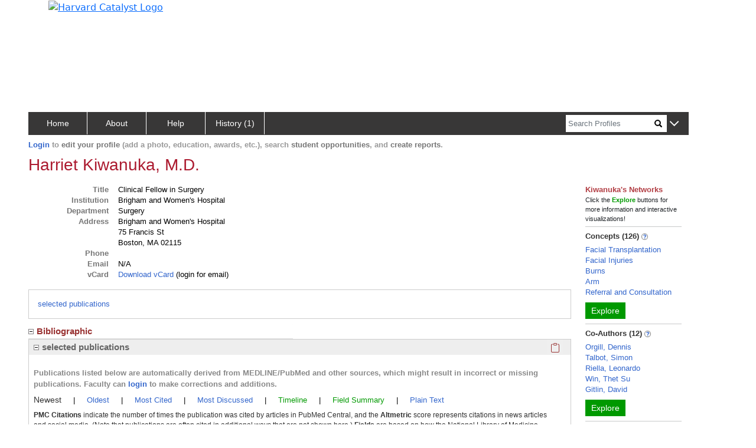

--- FILE ---
content_type: text/css
request_url: https://connects.catalyst.harvard.edu/Profiles/StaticFiles/css/common/parse.css
body_size: 593
content:

/********** from Custom...InAuthorship.css *****************************/
.__dimensions_badge_embed__ .__dimensions_Badge_style_small_rectangle .__db_score, .__dimensions_badge_embed__ .__dimensions_Badge_style_large_rectangle .__db_score {
    left: 50% !important;
}

.__dimensions_badge_embed__ .__dimensions_Badge_style_small_rectangle .__dimensions_Badge_Image {
    height: 20px !important;
}

.__dimensions_badge_embed__ {
    display: inline-block !important;
}

.__dimensions_badge_embed__ .__dimensions_Link {
}

.__dimensions_Badge_Image {
    font-size: 10px !important;
    font-family: arial !important;
}
.__dimensions_Badge_stat_icon {
    margin-right: 30px !important;
}
.__dimensions_Badge_stat_count {
    margin-right: 5px !important;
}

.pmc_citation {
    width: 82px;
    height: 15px;
    display: inline-block;
    border: none;
    text-decoration: none;
    line-height: 13px;
    text-align: end;
    font-size: 10px;
    font-weight: normal;
    color: #333;
}
.pmc_citation_label {
    text-decoration: none;
    color: #666;
    font-weight: 550;
}
.field-summary-row {
    width: 75%;
    margin-left: 0%;
}
.nav-link:hover {
    font-weight: 600;
    font-size: 12px;
}
.mediaDiv {
    width: 440px;
    height: 400px;
}
.thumbsDiv {
    height: 400px;
    overflow-y: auto;
}
.thumbsDiv .oneThumb {
    margin-bottom: 4px !important;
}
.video-name {
    vertical-align: top;
}
.video-thumb {
    vertical-align: top;
    width: 120px;
    height: 90px;
    margin-left: 10px;
}
.video-iframe {
    width: 480px;
    height: 400px;


    frameborder: 0;
    marginwidth: 0;
    marginheight: 0;
    scrolling: no;
    border: 1px solid #CCC;
    margin-bottom:5px;
    max-width: 100%;"
}
.wrap2 .__cits__.wrap3 {
    padding-left: 15px !important;
    text-indent: -15px !important;
}
.wrap2 .__db_score.wrap3 {
    padding-left: 20px !important;
    text-indent: -20px !important;
}
.fieldOrTrans[checked="checked"] {
    color: white !important;
    border: 1px solid;
    border-radius: 3px;
    padding: 0px 2px;
    font-size: 11px;
}
.fieldOrTrans {
    border: 1px solid;
    border-radius: 3px;
    padding: 0px 2px;
    font-size: 11px;
    background-color: white;
    color: black;
}

